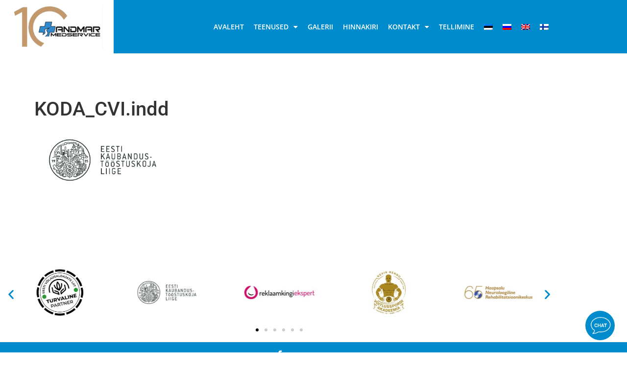

--- FILE ---
content_type: text/html; charset=UTF-8
request_url: https://medservice.ee/koda_cvi-indd/
body_size: 11465
content:
<!doctype html>
<html dir="ltr" lang="et">
<head>
	<meta charset="UTF-8">
	<meta name="viewport" content="width=device-width, initial-scale=1">
	<link rel="profile" href="https://gmpg.org/xfn/11">
	<title>KODA_CVI.indd | AndMar MedService OÜ | Medservice.ee</title>

		<!-- All in One SEO 4.9.3 - aioseo.com -->
	<meta name="robots" content="max-snippet:-1, max-image-preview:large, max-video-preview:-1" />
	<meta name="author" content="margus@medservice.ee"/>
	<link rel="canonical" href="https://medservice.ee/koda_cvi-indd/" />
	<meta name="generator" content="All in One SEO (AIOSEO) 4.9.3" />
		<script type="application/ld+json" class="aioseo-schema">
			{"@context":"https:\/\/schema.org","@graph":[{"@type":"BreadcrumbList","@id":"https:\/\/medservice.ee\/koda_cvi-indd\/#breadcrumblist","itemListElement":[{"@type":"ListItem","@id":"https:\/\/medservice.ee#listItem","position":1,"name":"Home","item":"https:\/\/medservice.ee","nextItem":{"@type":"ListItem","@id":"https:\/\/medservice.ee\/koda_cvi-indd\/#listItem","name":"KODA_CVI.indd"}},{"@type":"ListItem","@id":"https:\/\/medservice.ee\/koda_cvi-indd\/#listItem","position":2,"name":"KODA_CVI.indd","previousItem":{"@type":"ListItem","@id":"https:\/\/medservice.ee#listItem","name":"Home"}}]},{"@type":"ItemPage","@id":"https:\/\/medservice.ee\/koda_cvi-indd\/#itempage","url":"https:\/\/medservice.ee\/koda_cvi-indd\/","name":"KODA_CVI.indd | AndMar MedService O\u00dc | Medservice.ee","inLanguage":"et","isPartOf":{"@id":"https:\/\/medservice.ee\/#website"},"breadcrumb":{"@id":"https:\/\/medservice.ee\/koda_cvi-indd\/#breadcrumblist"},"author":{"@id":"https:\/\/medservice.ee\/author\/margusmedservice-ee\/#author"},"creator":{"@id":"https:\/\/medservice.ee\/author\/margusmedservice-ee\/#author"},"datePublished":"2024-03-20T10:56:22+02:00","dateModified":"2024-03-20T10:56:22+02:00"},{"@type":"Organization","@id":"https:\/\/medservice.ee\/#organization","name":"AndMar MedService O\u00dc | Medservice.ee","description":"Meditsiiniline transport | Meditsiiniline julgestamine | Esmaabi koolitused","url":"https:\/\/medservice.ee\/","logo":{"@type":"ImageObject","url":"https:\/\/medservice.ee\/wp-content\/uploads\/2024\/01\/andmar-juubeliloho.png","@id":"https:\/\/medservice.ee\/koda_cvi-indd\/#organizationLogo","width":188,"height":89},"image":{"@id":"https:\/\/medservice.ee\/koda_cvi-indd\/#organizationLogo"}},{"@type":"Person","@id":"https:\/\/medservice.ee\/author\/margusmedservice-ee\/#author","url":"https:\/\/medservice.ee\/author\/margusmedservice-ee\/","name":"margus@medservice.ee"},{"@type":"WebSite","@id":"https:\/\/medservice.ee\/#website","url":"https:\/\/medservice.ee\/","name":"AndMar MedService O\u00dc | Medservice.ee","description":"Meditsiiniline transport | Meditsiiniline julgestamine | Esmaabi koolitused","inLanguage":"et","publisher":{"@id":"https:\/\/medservice.ee\/#organization"}}]}
		</script>
		<!-- All in One SEO -->

<link rel="alternate" hreflang="et" href="https://medservice.ee/koda_cvi-indd/" />
<link rel="alternate" hreflang="ru" href="https://medservice.ee/ru/koda_cvi-indd-2/" />
<link rel="alternate" hreflang="en" href="https://medservice.ee/en/koda_cvi-indd-2/" />
<link rel="alternate" hreflang="fi" href="https://medservice.ee/fi/koda_cvi-indd-2/" />
<link rel="alternate" hreflang="x-default" href="https://medservice.ee/koda_cvi-indd/" />
<link rel="alternate" type="application/rss+xml" title="AndMar MedService OÜ | Medservice.ee &raquo; RSS" href="https://medservice.ee/feed/" />
<link rel="alternate" type="application/rss+xml" title="AndMar MedService OÜ | Medservice.ee &raquo; Kommentaaride RSS" href="https://medservice.ee/comments/feed/" />
<link rel="alternate" title="oEmbed (JSON)" type="application/json+oembed" href="https://medservice.ee/wp-json/oembed/1.0/embed?url=https%3A%2F%2Fmedservice.ee%2Fkoda_cvi-indd%2F" />
<link rel="alternate" title="oEmbed (XML)" type="text/xml+oembed" href="https://medservice.ee/wp-json/oembed/1.0/embed?url=https%3A%2F%2Fmedservice.ee%2Fkoda_cvi-indd%2F&#038;format=xml" />
<style id='wp-img-auto-sizes-contain-inline-css'>
img:is([sizes=auto i],[sizes^="auto," i]){contain-intrinsic-size:3000px 1500px}
/*# sourceURL=wp-img-auto-sizes-contain-inline-css */
</style>
<style id='wp-emoji-styles-inline-css'>

	img.wp-smiley, img.emoji {
		display: inline !important;
		border: none !important;
		box-shadow: none !important;
		height: 1em !important;
		width: 1em !important;
		margin: 0 0.07em !important;
		vertical-align: -0.1em !important;
		background: none !important;
		padding: 0 !important;
	}
/*# sourceURL=wp-emoji-styles-inline-css */
</style>
<link rel='stylesheet' id='wp-block-library-css' href='https://medservice.ee/wp-includes/css/dist/block-library/style.min.css?ver=6.9' media='all' />
<link rel='stylesheet' id='aioseo/css/src/vue/standalone/blocks/table-of-contents/global.scss-css' href='https://medservice.ee/wp-content/plugins/all-in-one-seo-pack/dist/Lite/assets/css/table-of-contents/global.e90f6d47.css?ver=4.9.3' media='all' />
<style id='global-styles-inline-css'>
:root{--wp--preset--aspect-ratio--square: 1;--wp--preset--aspect-ratio--4-3: 4/3;--wp--preset--aspect-ratio--3-4: 3/4;--wp--preset--aspect-ratio--3-2: 3/2;--wp--preset--aspect-ratio--2-3: 2/3;--wp--preset--aspect-ratio--16-9: 16/9;--wp--preset--aspect-ratio--9-16: 9/16;--wp--preset--color--black: #000000;--wp--preset--color--cyan-bluish-gray: #abb8c3;--wp--preset--color--white: #ffffff;--wp--preset--color--pale-pink: #f78da7;--wp--preset--color--vivid-red: #cf2e2e;--wp--preset--color--luminous-vivid-orange: #ff6900;--wp--preset--color--luminous-vivid-amber: #fcb900;--wp--preset--color--light-green-cyan: #7bdcb5;--wp--preset--color--vivid-green-cyan: #00d084;--wp--preset--color--pale-cyan-blue: #8ed1fc;--wp--preset--color--vivid-cyan-blue: #0693e3;--wp--preset--color--vivid-purple: #9b51e0;--wp--preset--gradient--vivid-cyan-blue-to-vivid-purple: linear-gradient(135deg,rgb(6,147,227) 0%,rgb(155,81,224) 100%);--wp--preset--gradient--light-green-cyan-to-vivid-green-cyan: linear-gradient(135deg,rgb(122,220,180) 0%,rgb(0,208,130) 100%);--wp--preset--gradient--luminous-vivid-amber-to-luminous-vivid-orange: linear-gradient(135deg,rgb(252,185,0) 0%,rgb(255,105,0) 100%);--wp--preset--gradient--luminous-vivid-orange-to-vivid-red: linear-gradient(135deg,rgb(255,105,0) 0%,rgb(207,46,46) 100%);--wp--preset--gradient--very-light-gray-to-cyan-bluish-gray: linear-gradient(135deg,rgb(238,238,238) 0%,rgb(169,184,195) 100%);--wp--preset--gradient--cool-to-warm-spectrum: linear-gradient(135deg,rgb(74,234,220) 0%,rgb(151,120,209) 20%,rgb(207,42,186) 40%,rgb(238,44,130) 60%,rgb(251,105,98) 80%,rgb(254,248,76) 100%);--wp--preset--gradient--blush-light-purple: linear-gradient(135deg,rgb(255,206,236) 0%,rgb(152,150,240) 100%);--wp--preset--gradient--blush-bordeaux: linear-gradient(135deg,rgb(254,205,165) 0%,rgb(254,45,45) 50%,rgb(107,0,62) 100%);--wp--preset--gradient--luminous-dusk: linear-gradient(135deg,rgb(255,203,112) 0%,rgb(199,81,192) 50%,rgb(65,88,208) 100%);--wp--preset--gradient--pale-ocean: linear-gradient(135deg,rgb(255,245,203) 0%,rgb(182,227,212) 50%,rgb(51,167,181) 100%);--wp--preset--gradient--electric-grass: linear-gradient(135deg,rgb(202,248,128) 0%,rgb(113,206,126) 100%);--wp--preset--gradient--midnight: linear-gradient(135deg,rgb(2,3,129) 0%,rgb(40,116,252) 100%);--wp--preset--font-size--small: 13px;--wp--preset--font-size--medium: 20px;--wp--preset--font-size--large: 36px;--wp--preset--font-size--x-large: 42px;--wp--preset--spacing--20: 0.44rem;--wp--preset--spacing--30: 0.67rem;--wp--preset--spacing--40: 1rem;--wp--preset--spacing--50: 1.5rem;--wp--preset--spacing--60: 2.25rem;--wp--preset--spacing--70: 3.38rem;--wp--preset--spacing--80: 5.06rem;--wp--preset--shadow--natural: 6px 6px 9px rgba(0, 0, 0, 0.2);--wp--preset--shadow--deep: 12px 12px 50px rgba(0, 0, 0, 0.4);--wp--preset--shadow--sharp: 6px 6px 0px rgba(0, 0, 0, 0.2);--wp--preset--shadow--outlined: 6px 6px 0px -3px rgb(255, 255, 255), 6px 6px rgb(0, 0, 0);--wp--preset--shadow--crisp: 6px 6px 0px rgb(0, 0, 0);}:root { --wp--style--global--content-size: 800px;--wp--style--global--wide-size: 1200px; }:where(body) { margin: 0; }.wp-site-blocks > .alignleft { float: left; margin-right: 2em; }.wp-site-blocks > .alignright { float: right; margin-left: 2em; }.wp-site-blocks > .aligncenter { justify-content: center; margin-left: auto; margin-right: auto; }:where(.wp-site-blocks) > * { margin-block-start: 24px; margin-block-end: 0; }:where(.wp-site-blocks) > :first-child { margin-block-start: 0; }:where(.wp-site-blocks) > :last-child { margin-block-end: 0; }:root { --wp--style--block-gap: 24px; }:root :where(.is-layout-flow) > :first-child{margin-block-start: 0;}:root :where(.is-layout-flow) > :last-child{margin-block-end: 0;}:root :where(.is-layout-flow) > *{margin-block-start: 24px;margin-block-end: 0;}:root :where(.is-layout-constrained) > :first-child{margin-block-start: 0;}:root :where(.is-layout-constrained) > :last-child{margin-block-end: 0;}:root :where(.is-layout-constrained) > *{margin-block-start: 24px;margin-block-end: 0;}:root :where(.is-layout-flex){gap: 24px;}:root :where(.is-layout-grid){gap: 24px;}.is-layout-flow > .alignleft{float: left;margin-inline-start: 0;margin-inline-end: 2em;}.is-layout-flow > .alignright{float: right;margin-inline-start: 2em;margin-inline-end: 0;}.is-layout-flow > .aligncenter{margin-left: auto !important;margin-right: auto !important;}.is-layout-constrained > .alignleft{float: left;margin-inline-start: 0;margin-inline-end: 2em;}.is-layout-constrained > .alignright{float: right;margin-inline-start: 2em;margin-inline-end: 0;}.is-layout-constrained > .aligncenter{margin-left: auto !important;margin-right: auto !important;}.is-layout-constrained > :where(:not(.alignleft):not(.alignright):not(.alignfull)){max-width: var(--wp--style--global--content-size);margin-left: auto !important;margin-right: auto !important;}.is-layout-constrained > .alignwide{max-width: var(--wp--style--global--wide-size);}body .is-layout-flex{display: flex;}.is-layout-flex{flex-wrap: wrap;align-items: center;}.is-layout-flex > :is(*, div){margin: 0;}body .is-layout-grid{display: grid;}.is-layout-grid > :is(*, div){margin: 0;}body{padding-top: 0px;padding-right: 0px;padding-bottom: 0px;padding-left: 0px;}a:where(:not(.wp-element-button)){text-decoration: underline;}:root :where(.wp-element-button, .wp-block-button__link){background-color: #32373c;border-width: 0;color: #fff;font-family: inherit;font-size: inherit;font-style: inherit;font-weight: inherit;letter-spacing: inherit;line-height: inherit;padding-top: calc(0.667em + 2px);padding-right: calc(1.333em + 2px);padding-bottom: calc(0.667em + 2px);padding-left: calc(1.333em + 2px);text-decoration: none;text-transform: inherit;}.has-black-color{color: var(--wp--preset--color--black) !important;}.has-cyan-bluish-gray-color{color: var(--wp--preset--color--cyan-bluish-gray) !important;}.has-white-color{color: var(--wp--preset--color--white) !important;}.has-pale-pink-color{color: var(--wp--preset--color--pale-pink) !important;}.has-vivid-red-color{color: var(--wp--preset--color--vivid-red) !important;}.has-luminous-vivid-orange-color{color: var(--wp--preset--color--luminous-vivid-orange) !important;}.has-luminous-vivid-amber-color{color: var(--wp--preset--color--luminous-vivid-amber) !important;}.has-light-green-cyan-color{color: var(--wp--preset--color--light-green-cyan) !important;}.has-vivid-green-cyan-color{color: var(--wp--preset--color--vivid-green-cyan) !important;}.has-pale-cyan-blue-color{color: var(--wp--preset--color--pale-cyan-blue) !important;}.has-vivid-cyan-blue-color{color: var(--wp--preset--color--vivid-cyan-blue) !important;}.has-vivid-purple-color{color: var(--wp--preset--color--vivid-purple) !important;}.has-black-background-color{background-color: var(--wp--preset--color--black) !important;}.has-cyan-bluish-gray-background-color{background-color: var(--wp--preset--color--cyan-bluish-gray) !important;}.has-white-background-color{background-color: var(--wp--preset--color--white) !important;}.has-pale-pink-background-color{background-color: var(--wp--preset--color--pale-pink) !important;}.has-vivid-red-background-color{background-color: var(--wp--preset--color--vivid-red) !important;}.has-luminous-vivid-orange-background-color{background-color: var(--wp--preset--color--luminous-vivid-orange) !important;}.has-luminous-vivid-amber-background-color{background-color: var(--wp--preset--color--luminous-vivid-amber) !important;}.has-light-green-cyan-background-color{background-color: var(--wp--preset--color--light-green-cyan) !important;}.has-vivid-green-cyan-background-color{background-color: var(--wp--preset--color--vivid-green-cyan) !important;}.has-pale-cyan-blue-background-color{background-color: var(--wp--preset--color--pale-cyan-blue) !important;}.has-vivid-cyan-blue-background-color{background-color: var(--wp--preset--color--vivid-cyan-blue) !important;}.has-vivid-purple-background-color{background-color: var(--wp--preset--color--vivid-purple) !important;}.has-black-border-color{border-color: var(--wp--preset--color--black) !important;}.has-cyan-bluish-gray-border-color{border-color: var(--wp--preset--color--cyan-bluish-gray) !important;}.has-white-border-color{border-color: var(--wp--preset--color--white) !important;}.has-pale-pink-border-color{border-color: var(--wp--preset--color--pale-pink) !important;}.has-vivid-red-border-color{border-color: var(--wp--preset--color--vivid-red) !important;}.has-luminous-vivid-orange-border-color{border-color: var(--wp--preset--color--luminous-vivid-orange) !important;}.has-luminous-vivid-amber-border-color{border-color: var(--wp--preset--color--luminous-vivid-amber) !important;}.has-light-green-cyan-border-color{border-color: var(--wp--preset--color--light-green-cyan) !important;}.has-vivid-green-cyan-border-color{border-color: var(--wp--preset--color--vivid-green-cyan) !important;}.has-pale-cyan-blue-border-color{border-color: var(--wp--preset--color--pale-cyan-blue) !important;}.has-vivid-cyan-blue-border-color{border-color: var(--wp--preset--color--vivid-cyan-blue) !important;}.has-vivid-purple-border-color{border-color: var(--wp--preset--color--vivid-purple) !important;}.has-vivid-cyan-blue-to-vivid-purple-gradient-background{background: var(--wp--preset--gradient--vivid-cyan-blue-to-vivid-purple) !important;}.has-light-green-cyan-to-vivid-green-cyan-gradient-background{background: var(--wp--preset--gradient--light-green-cyan-to-vivid-green-cyan) !important;}.has-luminous-vivid-amber-to-luminous-vivid-orange-gradient-background{background: var(--wp--preset--gradient--luminous-vivid-amber-to-luminous-vivid-orange) !important;}.has-luminous-vivid-orange-to-vivid-red-gradient-background{background: var(--wp--preset--gradient--luminous-vivid-orange-to-vivid-red) !important;}.has-very-light-gray-to-cyan-bluish-gray-gradient-background{background: var(--wp--preset--gradient--very-light-gray-to-cyan-bluish-gray) !important;}.has-cool-to-warm-spectrum-gradient-background{background: var(--wp--preset--gradient--cool-to-warm-spectrum) !important;}.has-blush-light-purple-gradient-background{background: var(--wp--preset--gradient--blush-light-purple) !important;}.has-blush-bordeaux-gradient-background{background: var(--wp--preset--gradient--blush-bordeaux) !important;}.has-luminous-dusk-gradient-background{background: var(--wp--preset--gradient--luminous-dusk) !important;}.has-pale-ocean-gradient-background{background: var(--wp--preset--gradient--pale-ocean) !important;}.has-electric-grass-gradient-background{background: var(--wp--preset--gradient--electric-grass) !important;}.has-midnight-gradient-background{background: var(--wp--preset--gradient--midnight) !important;}.has-small-font-size{font-size: var(--wp--preset--font-size--small) !important;}.has-medium-font-size{font-size: var(--wp--preset--font-size--medium) !important;}.has-large-font-size{font-size: var(--wp--preset--font-size--large) !important;}.has-x-large-font-size{font-size: var(--wp--preset--font-size--x-large) !important;}
:root :where(.wp-block-pullquote){font-size: 1.5em;line-height: 1.6;}
/*# sourceURL=global-styles-inline-css */
</style>
<link rel='stylesheet' id='wpml-legacy-horizontal-list-0-css' href='https://medservice.ee/wp-content/plugins/sitepress-multilingual-cms/templates/language-switchers/legacy-list-horizontal/style.min.css?ver=1' media='all' />
<link rel='stylesheet' id='wpml-menu-item-0-css' href='https://medservice.ee/wp-content/plugins/sitepress-multilingual-cms/templates/language-switchers/menu-item/style.min.css?ver=1' media='all' />
<link rel='stylesheet' id='parent-style-css' href='https://medservice.ee/wp-content/themes/hello-elementor/style.css?ver=6.9' media='all' />
<link rel='stylesheet' id='style-css' href='https://medservice.ee/wp-content/themes/medservice/style.css?ver=6.9' media='all' />
<link rel='stylesheet' id='hello-elementor-css' href='https://medservice.ee/wp-content/themes/hello-elementor/assets/css/reset.css?ver=3.4.5' media='all' />
<link rel='stylesheet' id='hello-elementor-theme-style-css' href='https://medservice.ee/wp-content/themes/hello-elementor/assets/css/theme.css?ver=3.4.5' media='all' />
<link rel='stylesheet' id='hello-elementor-header-footer-css' href='https://medservice.ee/wp-content/themes/hello-elementor/assets/css/header-footer.css?ver=3.4.5' media='all' />
<link rel='stylesheet' id='elementor-frontend-css' href='https://medservice.ee/wp-content/plugins/elementor/assets/css/frontend.min.css?ver=3.34.1' media='all' />
<link rel='stylesheet' id='widget-image-css' href='https://medservice.ee/wp-content/plugins/elementor/assets/css/widget-image.min.css?ver=3.34.1' media='all' />
<link rel='stylesheet' id='widget-nav-menu-css' href='https://medservice.ee/wp-content/plugins/elementor-pro/assets/css/widget-nav-menu.min.css?ver=3.34.0' media='all' />
<link rel='stylesheet' id='e-sticky-css' href='https://medservice.ee/wp-content/plugins/elementor-pro/assets/css/modules/sticky.min.css?ver=3.34.0' media='all' />
<link rel='stylesheet' id='widget-spacer-css' href='https://medservice.ee/wp-content/plugins/elementor/assets/css/widget-spacer.min.css?ver=3.34.1' media='all' />
<link rel='stylesheet' id='swiper-css' href='https://medservice.ee/wp-content/plugins/elementor/assets/lib/swiper/v8/css/swiper.min.css?ver=8.4.5' media='all' />
<link rel='stylesheet' id='e-swiper-css' href='https://medservice.ee/wp-content/plugins/elementor/assets/css/conditionals/e-swiper.min.css?ver=3.34.1' media='all' />
<link rel='stylesheet' id='widget-image-carousel-css' href='https://medservice.ee/wp-content/plugins/elementor/assets/css/widget-image-carousel.min.css?ver=3.34.1' media='all' />
<link rel='stylesheet' id='widget-icon-list-css' href='https://medservice.ee/wp-content/plugins/elementor/assets/css/widget-icon-list.min.css?ver=3.34.1' media='all' />
<link rel='stylesheet' id='elementor-icons-css' href='https://medservice.ee/wp-content/plugins/elementor/assets/lib/eicons/css/elementor-icons.min.css?ver=5.45.0' media='all' />
<link rel='stylesheet' id='elementor-post-3789-css' href='https://medservice.ee/wp-content/uploads/elementor/css/post-3789.css?ver=1768169519' media='all' />
<link rel='stylesheet' id='font-awesome-5-all-css' href='https://medservice.ee/wp-content/plugins/elementor/assets/lib/font-awesome/css/all.min.css?ver=3.34.1' media='all' />
<link rel='stylesheet' id='font-awesome-4-shim-css' href='https://medservice.ee/wp-content/plugins/elementor/assets/lib/font-awesome/css/v4-shims.min.css?ver=3.34.1' media='all' />
<link rel='stylesheet' id='elementor-post-5442-css' href='https://medservice.ee/wp-content/uploads/elementor/css/post-5442.css?ver=1768169519' media='all' />
<link rel='stylesheet' id='elementor-post-5461-css' href='https://medservice.ee/wp-content/uploads/elementor/css/post-5461.css?ver=1768169519' media='all' />
<link rel='stylesheet' id='elementor-gf-local-roboto-css' href='https://medservice.ee/wp-content/uploads/elementor/google-fonts/css/roboto.css?ver=1742768356' media='all' />
<link rel='stylesheet' id='elementor-gf-local-robotoslab-css' href='https://medservice.ee/wp-content/uploads/elementor/google-fonts/css/robotoslab.css?ver=1742768358' media='all' />
<link rel='stylesheet' id='elementor-gf-local-opensans-css' href='https://medservice.ee/wp-content/uploads/elementor/google-fonts/css/opensans.css?ver=1742768363' media='all' />
<link rel='stylesheet' id='elementor-icons-shared-0-css' href='https://medservice.ee/wp-content/plugins/elementor/assets/lib/font-awesome/css/fontawesome.min.css?ver=5.15.3' media='all' />
<link rel='stylesheet' id='elementor-icons-fa-solid-css' href='https://medservice.ee/wp-content/plugins/elementor/assets/lib/font-awesome/css/solid.min.css?ver=5.15.3' media='all' />
<link rel='stylesheet' id='elementor-icons-fa-brands-css' href='https://medservice.ee/wp-content/plugins/elementor/assets/lib/font-awesome/css/brands.min.css?ver=5.15.3' media='all' />
<script src="https://medservice.ee/wp-includes/js/jquery/jquery.min.js?ver=3.7.1" id="jquery-core-js"></script>
<script src="https://medservice.ee/wp-includes/js/jquery/jquery-migrate.min.js?ver=3.4.1" id="jquery-migrate-js"></script>
<script src="https://medservice.ee/wp-content/plugins/elementor/assets/lib/font-awesome/js/v4-shims.min.js?ver=3.34.1" id="font-awesome-4-shim-js"></script>
<link rel="https://api.w.org/" href="https://medservice.ee/wp-json/" /><link rel="alternate" title="JSON" type="application/json" href="https://medservice.ee/wp-json/wp/v2/media/6192" /><link rel="EditURI" type="application/rsd+xml" title="RSD" href="https://medservice.ee/xmlrpc.php?rsd" />
<link rel='shortlink' href='https://medservice.ee/?p=6192' />
<script async defer data-domain='medservice.ee' src='https://plausible.io/js/plausible.js'></script><meta name="generator" content="WPML ver:4.8.6 stt:1,15,18,45;" />
<meta name="generator" content="Elementor 3.34.1; features: additional_custom_breakpoints; settings: css_print_method-external, google_font-enabled, font_display-auto">
<script src="https://app.aminos.ai/js/chat_plugin.js" data-bot-id="51749"></script>
			<style>
				.e-con.e-parent:nth-of-type(n+4):not(.e-lazyloaded):not(.e-no-lazyload),
				.e-con.e-parent:nth-of-type(n+4):not(.e-lazyloaded):not(.e-no-lazyload) * {
					background-image: none !important;
				}
				@media screen and (max-height: 1024px) {
					.e-con.e-parent:nth-of-type(n+3):not(.e-lazyloaded):not(.e-no-lazyload),
					.e-con.e-parent:nth-of-type(n+3):not(.e-lazyloaded):not(.e-no-lazyload) * {
						background-image: none !important;
					}
				}
				@media screen and (max-height: 640px) {
					.e-con.e-parent:nth-of-type(n+2):not(.e-lazyloaded):not(.e-no-lazyload),
					.e-con.e-parent:nth-of-type(n+2):not(.e-lazyloaded):not(.e-no-lazyload) * {
						background-image: none !important;
					}
				}
			</style>
			<link rel="icon" href="https://medservice.ee/wp-content/uploads/2020/06/cropped-favicon-32x32.png" sizes="32x32" />
<link rel="icon" href="https://medservice.ee/wp-content/uploads/2020/06/cropped-favicon-192x192.png" sizes="192x192" />
<link rel="apple-touch-icon" href="https://medservice.ee/wp-content/uploads/2020/06/cropped-favicon-180x180.png" />
<meta name="msapplication-TileImage" content="https://medservice.ee/wp-content/uploads/2020/06/cropped-favicon-270x270.png" />
</head>
<body class="attachment wp-singular attachment-template-default single single-attachment postid-6192 attachmentid-6192 attachment-jpeg wp-custom-logo wp-embed-responsive wp-theme-hello-elementor wp-child-theme-medservice hello-elementor-default elementor-default elementor-kit-3789">


<a class="skip-link screen-reader-text" href="#content">Liigu sisu juurde</a>

		<header data-elementor-type="header" data-elementor-id="5442" class="elementor elementor-5442 elementor-location-header" data-elementor-post-type="elementor_library">
					<section class="elementor-section elementor-top-section elementor-element elementor-element-e9f23a2 elementor-section-content-middle elementor-section-boxed elementor-section-height-default elementor-section-height-default" data-id="e9f23a2" data-element_type="section" data-settings="{&quot;background_background&quot;:&quot;classic&quot;,&quot;sticky&quot;:&quot;top&quot;,&quot;sticky_on&quot;:[&quot;desktop&quot;,&quot;tablet&quot;,&quot;mobile&quot;],&quot;sticky_offset&quot;:0,&quot;sticky_effects_offset&quot;:0,&quot;sticky_anchor_link_offset&quot;:0}">
						<div class="elementor-container elementor-column-gap-default">
					<div class="elementor-column elementor-col-50 elementor-top-column elementor-element elementor-element-36b7b46 elementor-hidden-mobile" data-id="36b7b46" data-element_type="column" data-settings="{&quot;background_background&quot;:&quot;classic&quot;}">
			<div class="elementor-widget-wrap elementor-element-populated">
						<div class="elementor-element elementor-element-0ff9d15 elementor-widget elementor-widget-theme-site-logo elementor-widget-image" data-id="0ff9d15" data-element_type="widget" data-widget_type="theme-site-logo.default">
				<div class="elementor-widget-container">
											<a href="https://medservice.ee">
			<img width="188" height="89" src="https://medservice.ee/wp-content/uploads/2024/01/andmar-juubeliloho.png" class="attachment-full size-full wp-image-6163" alt="" />				</a>
											</div>
				</div>
					</div>
		</div>
				<div class="elementor-column elementor-col-50 elementor-top-column elementor-element elementor-element-1d37995" data-id="1d37995" data-element_type="column">
			<div class="elementor-widget-wrap elementor-element-populated">
						<section class="elementor-section elementor-inner-section elementor-element elementor-element-b48a749 elementor-section-content-middle elementor-hidden-desktop elementor-section-boxed elementor-section-height-default elementor-section-height-default" data-id="b48a749" data-element_type="section">
						<div class="elementor-container elementor-column-gap-default">
					<div class="elementor-column elementor-col-50 elementor-inner-column elementor-element elementor-element-30c5c75 elementor-hidden-tablet" data-id="30c5c75" data-element_type="column" data-settings="{&quot;background_background&quot;:&quot;classic&quot;}">
			<div class="elementor-widget-wrap elementor-element-populated">
						<div class="elementor-element elementor-element-4e9b131 elementor-hidden-tablet elementor-widget elementor-widget-theme-site-logo elementor-widget-image" data-id="4e9b131" data-element_type="widget" data-widget_type="theme-site-logo.default">
				<div class="elementor-widget-container">
											<a href="https://medservice.ee">
			<img width="188" height="89" src="https://medservice.ee/wp-content/uploads/2024/01/andmar-juubeliloho.png" class="attachment-full size-full wp-image-6163" alt="" />				</a>
											</div>
				</div>
					</div>
		</div>
				<div class="elementor-column elementor-col-50 elementor-inner-column elementor-element elementor-element-8858540" data-id="8858540" data-element_type="column">
			<div class="elementor-widget-wrap elementor-element-populated">
						<div class="elementor-element elementor-element-dbe8851 elementor-nav-menu--stretch elementor-nav-menu__text-align-center elementor-nav-menu__align-end elementor-nav-menu--dropdown-tablet elementor-nav-menu--toggle elementor-nav-menu--burger elementor-widget elementor-widget-nav-menu" data-id="dbe8851" data-element_type="widget" data-settings="{&quot;full_width&quot;:&quot;stretch&quot;,&quot;layout&quot;:&quot;horizontal&quot;,&quot;submenu_icon&quot;:{&quot;value&quot;:&quot;&lt;i class=\&quot;fas fa-caret-down\&quot; aria-hidden=\&quot;true\&quot;&gt;&lt;\/i&gt;&quot;,&quot;library&quot;:&quot;fa-solid&quot;},&quot;toggle&quot;:&quot;burger&quot;}" data-widget_type="nav-menu.default">
				<div class="elementor-widget-container">
								<nav aria-label="Menu" class="elementor-nav-menu--main elementor-nav-menu__container elementor-nav-menu--layout-horizontal e--pointer-underline e--animation-fade">
				<ul id="menu-1-dbe8851" class="elementor-nav-menu"><li class="menu-item menu-item-type-post_type menu-item-object-page menu-item-home menu-item-2554"><a href="https://medservice.ee/" class="elementor-item">Avaleht</a></li>
<li class="menu-item menu-item-type-custom menu-item-object-custom menu-item-has-children menu-item-2733"><a href="https://medservice.ee/meditsiiniline-transport/" class="elementor-item">Teenused</a>
<ul class="sub-menu elementor-nav-menu--dropdown">
	<li class="menu-item menu-item-type-post_type menu-item-object-page menu-item-2636"><a href="https://medservice.ee/meditsiiniline-transport/" class="elementor-sub-item">Meditsiiniline transport</a></li>
	<li class="menu-item menu-item-type-post_type menu-item-object-page menu-item-2732"><a href="https://medservice.ee/esmaabi-koolitus/" class="elementor-sub-item">Esmaabi koolitus</a></li>
	<li class="menu-item menu-item-type-post_type menu-item-object-page menu-item-5188"><a href="https://medservice.ee/tuleohutuskoolitus/" class="elementor-sub-item">Tuleohutuskoolitus</a></li>
	<li class="menu-item menu-item-type-post_type menu-item-object-page menu-item-2731"><a href="https://medservice.ee/meditsiiniline-julgestamine/" class="elementor-sub-item">Meditsiiniline julgestamine</a></li>
</ul>
</li>
<li class="menu-item menu-item-type-post_type menu-item-object-page menu-item-2632"><a href="https://medservice.ee/galerii/" class="elementor-item">Galerii</a></li>
<li class="menu-item menu-item-type-post_type menu-item-object-page menu-item-2634"><a href="https://medservice.ee/hinnakiri/" class="elementor-item">Hinnakiri</a></li>
<li class="menu-item menu-item-type-post_type menu-item-object-page menu-item-has-children menu-item-2633"><a href="https://medservice.ee/kontakt/" class="elementor-item">Kontakt</a>
<ul class="sub-menu elementor-nav-menu--dropdown">
	<li class="menu-item menu-item-type-post_type menu-item-object-page menu-item-privacy-policy menu-item-2726"><a rel="privacy-policy" href="https://medservice.ee/privaatsustingimused/" class="elementor-sub-item">Privaatsustingimused</a></li>
</ul>
</li>
<li class="menu-item menu-item-type-post_type menu-item-object-page menu-item-2635"><a href="https://medservice.ee/tellimine/" class="elementor-item">Tellimine</a></li>
<li class="menu-item wpml-ls-slot-122 wpml-ls-item wpml-ls-item-et wpml-ls-current-language wpml-ls-menu-item wpml-ls-first-item menu-item-type-wpml_ls_menu_item menu-item-object-wpml_ls_menu_item menu-item-wpml-ls-122-et"><a href="https://medservice.ee/koda_cvi-indd/" role="menuitem" class="elementor-item"><img
            class="wpml-ls-flag"
            src="https://medservice.ee/wp-content/plugins/sitepress-multilingual-cms/res/flags/et.png"
            alt="Eesti"
            
            
    /></a></li>
<li class="menu-item wpml-ls-slot-122 wpml-ls-item wpml-ls-item-ru wpml-ls-menu-item menu-item-type-wpml_ls_menu_item menu-item-object-wpml_ls_menu_item menu-item-wpml-ls-122-ru"><a href="https://medservice.ee/ru/koda_cvi-indd-2/" title="Switch to Russian" aria-label="Switch to Russian" role="menuitem" class="elementor-item"><img
            class="wpml-ls-flag"
            src="https://medservice.ee/wp-content/plugins/sitepress-multilingual-cms/res/flags/ru.png"
            alt="Russian"
            
            
    /></a></li>
<li class="menu-item wpml-ls-slot-122 wpml-ls-item wpml-ls-item-en wpml-ls-menu-item menu-item-type-wpml_ls_menu_item menu-item-object-wpml_ls_menu_item menu-item-wpml-ls-122-en"><a href="https://medservice.ee/en/koda_cvi-indd-2/" title="Switch to English" aria-label="Switch to English" role="menuitem" class="elementor-item"><img
            class="wpml-ls-flag"
            src="https://medservice.ee/wp-content/plugins/sitepress-multilingual-cms/res/flags/en.png"
            alt="English"
            
            
    /></a></li>
<li class="menu-item wpml-ls-slot-122 wpml-ls-item wpml-ls-item-fi wpml-ls-menu-item wpml-ls-last-item menu-item-type-wpml_ls_menu_item menu-item-object-wpml_ls_menu_item menu-item-wpml-ls-122-fi"><a href="https://medservice.ee/fi/koda_cvi-indd-2/" title="Switch to Finnish" aria-label="Switch to Finnish" role="menuitem" class="elementor-item"><img
            class="wpml-ls-flag"
            src="https://medservice.ee/wp-content/plugins/sitepress-multilingual-cms/res/flags/fi.png"
            alt="Finnish"
            
            
    /></a></li>
</ul>			</nav>
					<div class="elementor-menu-toggle" role="button" tabindex="0" aria-label="Menu Toggle" aria-expanded="false">
			<i aria-hidden="true" role="presentation" class="elementor-menu-toggle__icon--open fas fa-bars"></i><i aria-hidden="true" role="presentation" class="elementor-menu-toggle__icon--close eicon-close"></i>		</div>
					<nav class="elementor-nav-menu--dropdown elementor-nav-menu__container" aria-hidden="true">
				<ul id="menu-2-dbe8851" class="elementor-nav-menu"><li class="menu-item menu-item-type-post_type menu-item-object-page menu-item-home menu-item-2554"><a href="https://medservice.ee/" class="elementor-item" tabindex="-1">Avaleht</a></li>
<li class="menu-item menu-item-type-custom menu-item-object-custom menu-item-has-children menu-item-2733"><a href="https://medservice.ee/meditsiiniline-transport/" class="elementor-item" tabindex="-1">Teenused</a>
<ul class="sub-menu elementor-nav-menu--dropdown">
	<li class="menu-item menu-item-type-post_type menu-item-object-page menu-item-2636"><a href="https://medservice.ee/meditsiiniline-transport/" class="elementor-sub-item" tabindex="-1">Meditsiiniline transport</a></li>
	<li class="menu-item menu-item-type-post_type menu-item-object-page menu-item-2732"><a href="https://medservice.ee/esmaabi-koolitus/" class="elementor-sub-item" tabindex="-1">Esmaabi koolitus</a></li>
	<li class="menu-item menu-item-type-post_type menu-item-object-page menu-item-5188"><a href="https://medservice.ee/tuleohutuskoolitus/" class="elementor-sub-item" tabindex="-1">Tuleohutuskoolitus</a></li>
	<li class="menu-item menu-item-type-post_type menu-item-object-page menu-item-2731"><a href="https://medservice.ee/meditsiiniline-julgestamine/" class="elementor-sub-item" tabindex="-1">Meditsiiniline julgestamine</a></li>
</ul>
</li>
<li class="menu-item menu-item-type-post_type menu-item-object-page menu-item-2632"><a href="https://medservice.ee/galerii/" class="elementor-item" tabindex="-1">Galerii</a></li>
<li class="menu-item menu-item-type-post_type menu-item-object-page menu-item-2634"><a href="https://medservice.ee/hinnakiri/" class="elementor-item" tabindex="-1">Hinnakiri</a></li>
<li class="menu-item menu-item-type-post_type menu-item-object-page menu-item-has-children menu-item-2633"><a href="https://medservice.ee/kontakt/" class="elementor-item" tabindex="-1">Kontakt</a>
<ul class="sub-menu elementor-nav-menu--dropdown">
	<li class="menu-item menu-item-type-post_type menu-item-object-page menu-item-privacy-policy menu-item-2726"><a rel="privacy-policy" href="https://medservice.ee/privaatsustingimused/" class="elementor-sub-item" tabindex="-1">Privaatsustingimused</a></li>
</ul>
</li>
<li class="menu-item menu-item-type-post_type menu-item-object-page menu-item-2635"><a href="https://medservice.ee/tellimine/" class="elementor-item" tabindex="-1">Tellimine</a></li>
<li class="menu-item wpml-ls-slot-122 wpml-ls-item wpml-ls-item-et wpml-ls-current-language wpml-ls-menu-item wpml-ls-first-item menu-item-type-wpml_ls_menu_item menu-item-object-wpml_ls_menu_item menu-item-wpml-ls-122-et"><a href="https://medservice.ee/koda_cvi-indd/" role="menuitem" class="elementor-item" tabindex="-1"><img
            class="wpml-ls-flag"
            src="https://medservice.ee/wp-content/plugins/sitepress-multilingual-cms/res/flags/et.png"
            alt="Eesti"
            
            
    /></a></li>
<li class="menu-item wpml-ls-slot-122 wpml-ls-item wpml-ls-item-ru wpml-ls-menu-item menu-item-type-wpml_ls_menu_item menu-item-object-wpml_ls_menu_item menu-item-wpml-ls-122-ru"><a href="https://medservice.ee/ru/koda_cvi-indd-2/" title="Switch to Russian" aria-label="Switch to Russian" role="menuitem" class="elementor-item" tabindex="-1"><img
            class="wpml-ls-flag"
            src="https://medservice.ee/wp-content/plugins/sitepress-multilingual-cms/res/flags/ru.png"
            alt="Russian"
            
            
    /></a></li>
<li class="menu-item wpml-ls-slot-122 wpml-ls-item wpml-ls-item-en wpml-ls-menu-item menu-item-type-wpml_ls_menu_item menu-item-object-wpml_ls_menu_item menu-item-wpml-ls-122-en"><a href="https://medservice.ee/en/koda_cvi-indd-2/" title="Switch to English" aria-label="Switch to English" role="menuitem" class="elementor-item" tabindex="-1"><img
            class="wpml-ls-flag"
            src="https://medservice.ee/wp-content/plugins/sitepress-multilingual-cms/res/flags/en.png"
            alt="English"
            
            
    /></a></li>
<li class="menu-item wpml-ls-slot-122 wpml-ls-item wpml-ls-item-fi wpml-ls-menu-item wpml-ls-last-item menu-item-type-wpml_ls_menu_item menu-item-object-wpml_ls_menu_item menu-item-wpml-ls-122-fi"><a href="https://medservice.ee/fi/koda_cvi-indd-2/" title="Switch to Finnish" aria-label="Switch to Finnish" role="menuitem" class="elementor-item" tabindex="-1"><img
            class="wpml-ls-flag"
            src="https://medservice.ee/wp-content/plugins/sitepress-multilingual-cms/res/flags/fi.png"
            alt="Finnish"
            
            
    /></a></li>
</ul>			</nav>
						</div>
				</div>
					</div>
		</div>
					</div>
		</section>
				<div class="elementor-element elementor-element-e6434e6 elementor-nav-menu--stretch elementor-nav-menu__text-align-center elementor-nav-menu__align-end elementor-hidden-tablet elementor-hidden-mobile elementor-nav-menu--dropdown-tablet elementor-nav-menu--toggle elementor-nav-menu--burger elementor-widget elementor-widget-nav-menu" data-id="e6434e6" data-element_type="widget" data-settings="{&quot;full_width&quot;:&quot;stretch&quot;,&quot;layout&quot;:&quot;horizontal&quot;,&quot;submenu_icon&quot;:{&quot;value&quot;:&quot;&lt;i class=\&quot;fas fa-caret-down\&quot; aria-hidden=\&quot;true\&quot;&gt;&lt;\/i&gt;&quot;,&quot;library&quot;:&quot;fa-solid&quot;},&quot;toggle&quot;:&quot;burger&quot;}" data-widget_type="nav-menu.default">
				<div class="elementor-widget-container">
								<nav aria-label="Menu" class="elementor-nav-menu--main elementor-nav-menu__container elementor-nav-menu--layout-horizontal e--pointer-none">
				<ul id="menu-1-e6434e6" class="elementor-nav-menu"><li class="menu-item menu-item-type-post_type menu-item-object-page menu-item-home menu-item-2554"><a href="https://medservice.ee/" class="elementor-item">Avaleht</a></li>
<li class="menu-item menu-item-type-custom menu-item-object-custom menu-item-has-children menu-item-2733"><a href="https://medservice.ee/meditsiiniline-transport/" class="elementor-item">Teenused</a>
<ul class="sub-menu elementor-nav-menu--dropdown">
	<li class="menu-item menu-item-type-post_type menu-item-object-page menu-item-2636"><a href="https://medservice.ee/meditsiiniline-transport/" class="elementor-sub-item">Meditsiiniline transport</a></li>
	<li class="menu-item menu-item-type-post_type menu-item-object-page menu-item-2732"><a href="https://medservice.ee/esmaabi-koolitus/" class="elementor-sub-item">Esmaabi koolitus</a></li>
	<li class="menu-item menu-item-type-post_type menu-item-object-page menu-item-5188"><a href="https://medservice.ee/tuleohutuskoolitus/" class="elementor-sub-item">Tuleohutuskoolitus</a></li>
	<li class="menu-item menu-item-type-post_type menu-item-object-page menu-item-2731"><a href="https://medservice.ee/meditsiiniline-julgestamine/" class="elementor-sub-item">Meditsiiniline julgestamine</a></li>
</ul>
</li>
<li class="menu-item menu-item-type-post_type menu-item-object-page menu-item-2632"><a href="https://medservice.ee/galerii/" class="elementor-item">Galerii</a></li>
<li class="menu-item menu-item-type-post_type menu-item-object-page menu-item-2634"><a href="https://medservice.ee/hinnakiri/" class="elementor-item">Hinnakiri</a></li>
<li class="menu-item menu-item-type-post_type menu-item-object-page menu-item-has-children menu-item-2633"><a href="https://medservice.ee/kontakt/" class="elementor-item">Kontakt</a>
<ul class="sub-menu elementor-nav-menu--dropdown">
	<li class="menu-item menu-item-type-post_type menu-item-object-page menu-item-privacy-policy menu-item-2726"><a rel="privacy-policy" href="https://medservice.ee/privaatsustingimused/" class="elementor-sub-item">Privaatsustingimused</a></li>
</ul>
</li>
<li class="menu-item menu-item-type-post_type menu-item-object-page menu-item-2635"><a href="https://medservice.ee/tellimine/" class="elementor-item">Tellimine</a></li>
<li class="menu-item wpml-ls-slot-122 wpml-ls-item wpml-ls-item-et wpml-ls-current-language wpml-ls-menu-item wpml-ls-first-item menu-item-type-wpml_ls_menu_item menu-item-object-wpml_ls_menu_item menu-item-wpml-ls-122-et"><a href="https://medservice.ee/koda_cvi-indd/" role="menuitem" class="elementor-item"><img
            class="wpml-ls-flag"
            src="https://medservice.ee/wp-content/plugins/sitepress-multilingual-cms/res/flags/et.png"
            alt="Eesti"
            
            
    /></a></li>
<li class="menu-item wpml-ls-slot-122 wpml-ls-item wpml-ls-item-ru wpml-ls-menu-item menu-item-type-wpml_ls_menu_item menu-item-object-wpml_ls_menu_item menu-item-wpml-ls-122-ru"><a href="https://medservice.ee/ru/koda_cvi-indd-2/" title="Switch to Russian" aria-label="Switch to Russian" role="menuitem" class="elementor-item"><img
            class="wpml-ls-flag"
            src="https://medservice.ee/wp-content/plugins/sitepress-multilingual-cms/res/flags/ru.png"
            alt="Russian"
            
            
    /></a></li>
<li class="menu-item wpml-ls-slot-122 wpml-ls-item wpml-ls-item-en wpml-ls-menu-item menu-item-type-wpml_ls_menu_item menu-item-object-wpml_ls_menu_item menu-item-wpml-ls-122-en"><a href="https://medservice.ee/en/koda_cvi-indd-2/" title="Switch to English" aria-label="Switch to English" role="menuitem" class="elementor-item"><img
            class="wpml-ls-flag"
            src="https://medservice.ee/wp-content/plugins/sitepress-multilingual-cms/res/flags/en.png"
            alt="English"
            
            
    /></a></li>
<li class="menu-item wpml-ls-slot-122 wpml-ls-item wpml-ls-item-fi wpml-ls-menu-item wpml-ls-last-item menu-item-type-wpml_ls_menu_item menu-item-object-wpml_ls_menu_item menu-item-wpml-ls-122-fi"><a href="https://medservice.ee/fi/koda_cvi-indd-2/" title="Switch to Finnish" aria-label="Switch to Finnish" role="menuitem" class="elementor-item"><img
            class="wpml-ls-flag"
            src="https://medservice.ee/wp-content/plugins/sitepress-multilingual-cms/res/flags/fi.png"
            alt="Finnish"
            
            
    /></a></li>
</ul>			</nav>
					<div class="elementor-menu-toggle" role="button" tabindex="0" aria-label="Menu Toggle" aria-expanded="false">
			<i aria-hidden="true" role="presentation" class="elementor-menu-toggle__icon--open fas fa-bars"></i><i aria-hidden="true" role="presentation" class="elementor-menu-toggle__icon--close eicon-close"></i>		</div>
					<nav class="elementor-nav-menu--dropdown elementor-nav-menu__container" aria-hidden="true">
				<ul id="menu-2-e6434e6" class="elementor-nav-menu"><li class="menu-item menu-item-type-post_type menu-item-object-page menu-item-home menu-item-2554"><a href="https://medservice.ee/" class="elementor-item" tabindex="-1">Avaleht</a></li>
<li class="menu-item menu-item-type-custom menu-item-object-custom menu-item-has-children menu-item-2733"><a href="https://medservice.ee/meditsiiniline-transport/" class="elementor-item" tabindex="-1">Teenused</a>
<ul class="sub-menu elementor-nav-menu--dropdown">
	<li class="menu-item menu-item-type-post_type menu-item-object-page menu-item-2636"><a href="https://medservice.ee/meditsiiniline-transport/" class="elementor-sub-item" tabindex="-1">Meditsiiniline transport</a></li>
	<li class="menu-item menu-item-type-post_type menu-item-object-page menu-item-2732"><a href="https://medservice.ee/esmaabi-koolitus/" class="elementor-sub-item" tabindex="-1">Esmaabi koolitus</a></li>
	<li class="menu-item menu-item-type-post_type menu-item-object-page menu-item-5188"><a href="https://medservice.ee/tuleohutuskoolitus/" class="elementor-sub-item" tabindex="-1">Tuleohutuskoolitus</a></li>
	<li class="menu-item menu-item-type-post_type menu-item-object-page menu-item-2731"><a href="https://medservice.ee/meditsiiniline-julgestamine/" class="elementor-sub-item" tabindex="-1">Meditsiiniline julgestamine</a></li>
</ul>
</li>
<li class="menu-item menu-item-type-post_type menu-item-object-page menu-item-2632"><a href="https://medservice.ee/galerii/" class="elementor-item" tabindex="-1">Galerii</a></li>
<li class="menu-item menu-item-type-post_type menu-item-object-page menu-item-2634"><a href="https://medservice.ee/hinnakiri/" class="elementor-item" tabindex="-1">Hinnakiri</a></li>
<li class="menu-item menu-item-type-post_type menu-item-object-page menu-item-has-children menu-item-2633"><a href="https://medservice.ee/kontakt/" class="elementor-item" tabindex="-1">Kontakt</a>
<ul class="sub-menu elementor-nav-menu--dropdown">
	<li class="menu-item menu-item-type-post_type menu-item-object-page menu-item-privacy-policy menu-item-2726"><a rel="privacy-policy" href="https://medservice.ee/privaatsustingimused/" class="elementor-sub-item" tabindex="-1">Privaatsustingimused</a></li>
</ul>
</li>
<li class="menu-item menu-item-type-post_type menu-item-object-page menu-item-2635"><a href="https://medservice.ee/tellimine/" class="elementor-item" tabindex="-1">Tellimine</a></li>
<li class="menu-item wpml-ls-slot-122 wpml-ls-item wpml-ls-item-et wpml-ls-current-language wpml-ls-menu-item wpml-ls-first-item menu-item-type-wpml_ls_menu_item menu-item-object-wpml_ls_menu_item menu-item-wpml-ls-122-et"><a href="https://medservice.ee/koda_cvi-indd/" role="menuitem" class="elementor-item" tabindex="-1"><img
            class="wpml-ls-flag"
            src="https://medservice.ee/wp-content/plugins/sitepress-multilingual-cms/res/flags/et.png"
            alt="Eesti"
            
            
    /></a></li>
<li class="menu-item wpml-ls-slot-122 wpml-ls-item wpml-ls-item-ru wpml-ls-menu-item menu-item-type-wpml_ls_menu_item menu-item-object-wpml_ls_menu_item menu-item-wpml-ls-122-ru"><a href="https://medservice.ee/ru/koda_cvi-indd-2/" title="Switch to Russian" aria-label="Switch to Russian" role="menuitem" class="elementor-item" tabindex="-1"><img
            class="wpml-ls-flag"
            src="https://medservice.ee/wp-content/plugins/sitepress-multilingual-cms/res/flags/ru.png"
            alt="Russian"
            
            
    /></a></li>
<li class="menu-item wpml-ls-slot-122 wpml-ls-item wpml-ls-item-en wpml-ls-menu-item menu-item-type-wpml_ls_menu_item menu-item-object-wpml_ls_menu_item menu-item-wpml-ls-122-en"><a href="https://medservice.ee/en/koda_cvi-indd-2/" title="Switch to English" aria-label="Switch to English" role="menuitem" class="elementor-item" tabindex="-1"><img
            class="wpml-ls-flag"
            src="https://medservice.ee/wp-content/plugins/sitepress-multilingual-cms/res/flags/en.png"
            alt="English"
            
            
    /></a></li>
<li class="menu-item wpml-ls-slot-122 wpml-ls-item wpml-ls-item-fi wpml-ls-menu-item wpml-ls-last-item menu-item-type-wpml_ls_menu_item menu-item-object-wpml_ls_menu_item menu-item-wpml-ls-122-fi"><a href="https://medservice.ee/fi/koda_cvi-indd-2/" title="Switch to Finnish" aria-label="Switch to Finnish" role="menuitem" class="elementor-item" tabindex="-1"><img
            class="wpml-ls-flag"
            src="https://medservice.ee/wp-content/plugins/sitepress-multilingual-cms/res/flags/fi.png"
            alt="Finnish"
            
            
    /></a></li>
</ul>			</nav>
						</div>
				</div>
					</div>
		</div>
					</div>
		</section>
				</header>
		
<main id="content" class="site-main post-6192 attachment type-attachment status-inherit hentry">

			<div class="page-header">
			<h1 class="entry-title">KODA_CVI.indd</h1>		</div>
	
	<div class="page-content">
		<p class="attachment"><a href='https://medservice.ee/wp-content/uploads/2024/03/koda_liige_est_logo_horiz.jpg'><img decoding="async" width="300" height="129" src="https://medservice.ee/wp-content/uploads/2024/03/koda_liige_est_logo_horiz-300x129.jpg" class="attachment-medium size-medium" alt="" srcset="https://medservice.ee/wp-content/uploads/2024/03/koda_liige_est_logo_horiz-300x129.jpg 300w, https://medservice.ee/wp-content/uploads/2024/03/koda_liige_est_logo_horiz-1024x439.jpg 1024w, https://medservice.ee/wp-content/uploads/2024/03/koda_liige_est_logo_horiz-768x329.jpg 768w, https://medservice.ee/wp-content/uploads/2024/03/koda_liige_est_logo_horiz-1536x658.jpg 1536w, https://medservice.ee/wp-content/uploads/2024/03/koda_liige_est_logo_horiz.jpg 1654w" sizes="(max-width: 300px) 100vw, 300px" /></a></p>

		
			</div>

	
</main>

			<footer data-elementor-type="footer" data-elementor-id="5461" class="elementor elementor-5461 elementor-location-footer" data-elementor-post-type="elementor_library">
					<section class="elementor-section elementor-top-section elementor-element elementor-element-16d74ba elementor-section-boxed elementor-section-height-default elementor-section-height-default" data-id="16d74ba" data-element_type="section">
						<div class="elementor-container elementor-column-gap-default">
					<div class="elementor-column elementor-col-100 elementor-top-column elementor-element elementor-element-a006699" data-id="a006699" data-element_type="column">
			<div class="elementor-widget-wrap elementor-element-populated">
						<div class="elementor-element elementor-element-5e4b816 elementor-widget elementor-widget-spacer" data-id="5e4b816" data-element_type="widget" data-widget_type="spacer.default">
				<div class="elementor-widget-container">
							<div class="elementor-spacer">
			<div class="elementor-spacer-inner"></div>
		</div>
						</div>
				</div>
					</div>
		</div>
					</div>
		</section>
				<section class="elementor-section elementor-top-section elementor-element elementor-element-5137662 elementor-section-boxed elementor-section-height-default elementor-section-height-default" data-id="5137662" data-element_type="section">
						<div class="elementor-container elementor-column-gap-default">
					<div class="elementor-column elementor-col-100 elementor-top-column elementor-element elementor-element-953f08f" data-id="953f08f" data-element_type="column">
			<div class="elementor-widget-wrap elementor-element-populated">
						<div class="elementor-element elementor-element-c6f4a26 elementor-arrows-position-outside elementor-pagination-position-outside elementor-widget elementor-widget-image-carousel" data-id="c6f4a26" data-element_type="widget" data-settings="{&quot;slides_to_show&quot;:&quot;5&quot;,&quot;slides_to_show_tablet&quot;:&quot;3&quot;,&quot;slides_to_show_mobile&quot;:&quot;2&quot;,&quot;image_spacing_custom&quot;:{&quot;unit&quot;:&quot;px&quot;,&quot;size&quot;:59,&quot;sizes&quot;:[]},&quot;slides_to_scroll&quot;:&quot;2&quot;,&quot;navigation&quot;:&quot;both&quot;,&quot;autoplay&quot;:&quot;yes&quot;,&quot;pause_on_hover&quot;:&quot;yes&quot;,&quot;pause_on_interaction&quot;:&quot;yes&quot;,&quot;autoplay_speed&quot;:5000,&quot;infinite&quot;:&quot;yes&quot;,&quot;speed&quot;:500,&quot;image_spacing_custom_tablet&quot;:{&quot;unit&quot;:&quot;px&quot;,&quot;size&quot;:&quot;&quot;,&quot;sizes&quot;:[]},&quot;image_spacing_custom_mobile&quot;:{&quot;unit&quot;:&quot;px&quot;,&quot;size&quot;:&quot;&quot;,&quot;sizes&quot;:[]}}" data-widget_type="image-carousel.default">
				<div class="elementor-widget-container">
							<div class="elementor-image-carousel-wrapper swiper" role="region" aria-roledescription="carousel" aria-label="Image Carousel" dir="ltr">
			<div class="elementor-image-carousel swiper-wrapper" aria-live="off">
								<div class="swiper-slide" role="group" aria-roledescription="slide" aria-label="1 of 12"><figure class="swiper-slide-inner"><img class="swiper-slide-image" src="https://medservice.ee/wp-content/uploads/2024/03/koda_liige_est_logo_horiz.jpg" alt="KODA_CVI.indd" /></figure></div><div class="swiper-slide" role="group" aria-roledescription="slide" aria-label="2 of 12"><figure class="swiper-slide-inner"><img class="swiper-slide-image" src="https://medservice.ee/wp-content/uploads/2023/09/1.jpg" alt="1" /></figure></div><div class="swiper-slide" role="group" aria-roledescription="slide" aria-label="3 of 12"><figure class="swiper-slide-inner"><img class="swiper-slide-image" src="https://medservice.ee/wp-content/uploads/2023/09/2.jpg" alt="2" /></figure></div><div class="swiper-slide" role="group" aria-roledescription="slide" aria-label="4 of 12"><figure class="swiper-slide-inner"><img class="swiper-slide-image" src="https://medservice.ee/wp-content/uploads/2023/09/3.jpg" alt="3" /></figure></div><div class="swiper-slide" role="group" aria-roledescription="slide" aria-label="5 of 12"><figure class="swiper-slide-inner"><img class="swiper-slide-image" src="https://medservice.ee/wp-content/uploads/2023/09/4.jpg" alt="4" /></figure></div><div class="swiper-slide" role="group" aria-roledescription="slide" aria-label="6 of 12"><figure class="swiper-slide-inner"><img class="swiper-slide-image" src="https://medservice.ee/wp-content/uploads/2023/09/5.jpg" alt="5" /></figure></div><div class="swiper-slide" role="group" aria-roledescription="slide" aria-label="7 of 12"><figure class="swiper-slide-inner"><img class="swiper-slide-image" src="https://medservice.ee/wp-content/uploads/2023/09/6.jpg" alt="6" /></figure></div><div class="swiper-slide" role="group" aria-roledescription="slide" aria-label="8 of 12"><figure class="swiper-slide-inner"><img class="swiper-slide-image" src="https://medservice.ee/wp-content/uploads/2023/09/7.jpg" alt="7" /></figure></div><div class="swiper-slide" role="group" aria-roledescription="slide" aria-label="9 of 12"><figure class="swiper-slide-inner"><img class="swiper-slide-image" src="https://medservice.ee/wp-content/uploads/2023/09/8.jpg" alt="8" /></figure></div><div class="swiper-slide" role="group" aria-roledescription="slide" aria-label="10 of 12"><figure class="swiper-slide-inner"><img class="swiper-slide-image" src="https://medservice.ee/wp-content/uploads/2023/09/9.jpg" alt="9" /></figure></div><div class="swiper-slide" role="group" aria-roledescription="slide" aria-label="11 of 12"><figure class="swiper-slide-inner"><img class="swiper-slide-image" src="https://medservice.ee/wp-content/uploads/2023/09/10.jpg" alt="10" /></figure></div><div class="swiper-slide" role="group" aria-roledescription="slide" aria-label="12 of 12"><figure class="swiper-slide-inner"><img class="swiper-slide-image" src="https://medservice.ee/wp-content/uploads/2025/08/untitled-1.jpg" alt="Untitled-1" /></figure></div>			</div>
												<div class="elementor-swiper-button elementor-swiper-button-prev" role="button" tabindex="0">
						<i aria-hidden="true" class="eicon-chevron-left"></i>					</div>
					<div class="elementor-swiper-button elementor-swiper-button-next" role="button" tabindex="0">
						<i aria-hidden="true" class="eicon-chevron-right"></i>					</div>
				
									<div class="swiper-pagination"></div>
									</div>
						</div>
				</div>
					</div>
		</div>
					</div>
		</section>
				<section class="elementor-section elementor-top-section elementor-element elementor-element-9bcfe83 elementor-section-height-min-height elementor-section-boxed elementor-section-height-default elementor-section-items-middle" data-id="9bcfe83" data-element_type="section" data-settings="{&quot;background_background&quot;:&quot;classic&quot;}">
						<div class="elementor-container elementor-column-gap-default">
					<div class="elementor-column elementor-col-100 elementor-top-column elementor-element elementor-element-09d5bb4" data-id="09d5bb4" data-element_type="column">
			<div class="elementor-widget-wrap elementor-element-populated">
						<div class="elementor-element elementor-element-de0f061 elementor-view-default elementor-widget elementor-widget-icon" data-id="de0f061" data-element_type="widget" data-widget_type="icon.default">
				<div class="elementor-widget-container">
							<div class="elementor-icon-wrapper">
			<a class="elementor-icon" href="https://www.facebook.com/AndMarMedService/" target="_blank">
			<i aria-hidden="true" class="fab fa-facebook-f"></i>			</a>
		</div>
						</div>
				</div>
					</div>
		</div>
					</div>
		</section>
				<section class="elementor-section elementor-top-section elementor-element elementor-element-9a7aaf8 elementor-section-full_width elementor-section-height-default elementor-section-height-default" data-id="9a7aaf8" data-element_type="section">
						<div class="elementor-container elementor-column-gap-default">
					<div class="elementor-column elementor-col-100 elementor-top-column elementor-element elementor-element-78924f9" data-id="78924f9" data-element_type="column">
			<div class="elementor-widget-wrap elementor-element-populated">
						<div class="elementor-element elementor-element-28db567 elementor-align-center elementor-mobile-align-center elementor-hidden-desktop elementor-hidden-tablet elementor-icon-list--layout-traditional elementor-list-item-link-full_width elementor-widget elementor-widget-icon-list" data-id="28db567" data-element_type="widget" data-widget_type="icon-list.default">
				<div class="elementor-widget-container">
							<ul class="elementor-icon-list-items">
							<li class="elementor-icon-list-item">
											<a href="tel:+372%205684%203333">

											<span class="elementor-icon-list-text">+372 5684 3333 / 24h</span>
											</a>
									</li>
								<li class="elementor-icon-list-item">
											<a href="mailto:%20info@medservice.ee" target="_blank">

											<span class="elementor-icon-list-text">info@medservice.ee</span>
											</a>
									</li>
								<li class="elementor-icon-list-item">
										<span class="elementor-icon-list-text">ANDMAR MEDSERVICE OÜ</span>
									</li>
						</ul>
						</div>
				</div>
				<div class="elementor-element elementor-element-096786c elementor-icon-list--layout-inline elementor-align-center elementor-hidden-mobile elementor-list-item-link-full_width elementor-widget elementor-widget-icon-list" data-id="096786c" data-element_type="widget" data-widget_type="icon-list.default">
				<div class="elementor-widget-container">
							<ul class="elementor-icon-list-items elementor-inline-items">
							<li class="elementor-icon-list-item elementor-inline-item">
											<a href="tel:+372%205684%203333%20">

											<span class="elementor-icon-list-text">+372 5684 3333 / 24h</span>
											</a>
									</li>
								<li class="elementor-icon-list-item elementor-inline-item">
											<a href="mailto:%20info@medservice.ee">

											<span class="elementor-icon-list-text">info@medservice.ee</span>
											</a>
									</li>
								<li class="elementor-icon-list-item elementor-inline-item">
										<span class="elementor-icon-list-text">ANDMAR MEDSERVICE OÜ</span>
									</li>
						</ul>
						</div>
				</div>
					</div>
		</div>
					</div>
		</section>
				</footer>
		
<script type="speculationrules">
{"prefetch":[{"source":"document","where":{"and":[{"href_matches":"/*"},{"not":{"href_matches":["/wp-*.php","/wp-admin/*","/wp-content/uploads/*","/wp-content/*","/wp-content/plugins/*","/wp-content/themes/medservice/*","/wp-content/themes/hello-elementor/*","/*\\?(.+)"]}},{"not":{"selector_matches":"a[rel~=\"nofollow\"]"}},{"not":{"selector_matches":".no-prefetch, .no-prefetch a"}}]},"eagerness":"conservative"}]}
</script>
			<script>
				const lazyloadRunObserver = () => {
					const lazyloadBackgrounds = document.querySelectorAll( `.e-con.e-parent:not(.e-lazyloaded)` );
					const lazyloadBackgroundObserver = new IntersectionObserver( ( entries ) => {
						entries.forEach( ( entry ) => {
							if ( entry.isIntersecting ) {
								let lazyloadBackground = entry.target;
								if( lazyloadBackground ) {
									lazyloadBackground.classList.add( 'e-lazyloaded' );
								}
								lazyloadBackgroundObserver.unobserve( entry.target );
							}
						});
					}, { rootMargin: '200px 0px 200px 0px' } );
					lazyloadBackgrounds.forEach( ( lazyloadBackground ) => {
						lazyloadBackgroundObserver.observe( lazyloadBackground );
					} );
				};
				const events = [
					'DOMContentLoaded',
					'elementor/lazyload/observe',
				];
				events.forEach( ( event ) => {
					document.addEventListener( event, lazyloadRunObserver );
				} );
			</script>
			<script src="https://medservice.ee/wp-content/plugins/elementor/assets/js/webpack.runtime.min.js?ver=3.34.1" id="elementor-webpack-runtime-js"></script>
<script src="https://medservice.ee/wp-content/plugins/elementor/assets/js/frontend-modules.min.js?ver=3.34.1" id="elementor-frontend-modules-js"></script>
<script src="https://medservice.ee/wp-includes/js/jquery/ui/core.min.js?ver=1.13.3" id="jquery-ui-core-js"></script>
<script id="elementor-frontend-js-before">
var elementorFrontendConfig = {"environmentMode":{"edit":false,"wpPreview":false,"isScriptDebug":false},"i18n":{"shareOnFacebook":"Share on Facebook","shareOnTwitter":"Share on Twitter","pinIt":"Pin it","download":"Download","downloadImage":"Download image","fullscreen":"Fullscreen","zoom":"Zoom","share":"Share","playVideo":"Play Video","previous":"Previous","next":"Next","close":"Close","a11yCarouselPrevSlideMessage":"Previous slide","a11yCarouselNextSlideMessage":"Next slide","a11yCarouselFirstSlideMessage":"This is the first slide","a11yCarouselLastSlideMessage":"This is the last slide","a11yCarouselPaginationBulletMessage":"Go to slide"},"is_rtl":false,"breakpoints":{"xs":0,"sm":480,"md":768,"lg":1025,"xl":1440,"xxl":1600},"responsive":{"breakpoints":{"mobile":{"label":"Mobile Portrait","value":767,"default_value":767,"direction":"max","is_enabled":true},"mobile_extra":{"label":"Mobile Landscape","value":880,"default_value":880,"direction":"max","is_enabled":false},"tablet":{"label":"Tablet Portrait","value":1024,"default_value":1024,"direction":"max","is_enabled":true},"tablet_extra":{"label":"Tablet Landscape","value":1200,"default_value":1200,"direction":"max","is_enabled":false},"laptop":{"label":"Laptop","value":1366,"default_value":1366,"direction":"max","is_enabled":false},"widescreen":{"label":"Widescreen","value":2400,"default_value":2400,"direction":"min","is_enabled":false}},"hasCustomBreakpoints":false},"version":"3.34.1","is_static":false,"experimentalFeatures":{"additional_custom_breakpoints":true,"theme_builder_v2":true,"home_screen":true,"global_classes_should_enforce_capabilities":true,"e_variables":true,"cloud-library":true,"e_opt_in_v4_page":true,"e_interactions":true,"import-export-customization":true,"e_pro_variables":true},"urls":{"assets":"https:\/\/medservice.ee\/wp-content\/plugins\/elementor\/assets\/","ajaxurl":"https:\/\/medservice.ee\/wp-admin\/admin-ajax.php","uploadUrl":"https:\/\/medservice.ee\/wp-content\/uploads"},"nonces":{"floatingButtonsClickTracking":"d5e7f87c50"},"swiperClass":"swiper","settings":{"page":[],"editorPreferences":[]},"kit":{"active_breakpoints":["viewport_mobile","viewport_tablet"],"global_image_lightbox":"yes","lightbox_enable_counter":"yes","lightbox_enable_fullscreen":"yes","lightbox_enable_zoom":"yes","lightbox_enable_share":"yes","lightbox_title_src":"title","lightbox_description_src":"description"},"post":{"id":6192,"title":"KODA_CVI.indd%20%7C%20AndMar%20MedService%20O%C3%9C%20%7C%20Medservice.ee","excerpt":"","featuredImage":false}};
//# sourceURL=elementor-frontend-js-before
</script>
<script src="https://medservice.ee/wp-content/plugins/elementor/assets/js/frontend.min.js?ver=3.34.1" id="elementor-frontend-js"></script>
<script src="https://medservice.ee/wp-content/plugins/elementor-pro/assets/lib/smartmenus/jquery.smartmenus.min.js?ver=1.2.1" id="smartmenus-js"></script>
<script src="https://medservice.ee/wp-content/plugins/elementor-pro/assets/lib/sticky/jquery.sticky.min.js?ver=3.34.0" id="e-sticky-js"></script>
<script src="https://medservice.ee/wp-content/plugins/elementor/assets/lib/swiper/v8/swiper.min.js?ver=8.4.5" id="swiper-js"></script>
<script src="https://medservice.ee/wp-content/plugins/elementor-pro/assets/js/webpack-pro.runtime.min.js?ver=3.34.0" id="elementor-pro-webpack-runtime-js"></script>
<script src="https://medservice.ee/wp-includes/js/dist/hooks.min.js?ver=dd5603f07f9220ed27f1" id="wp-hooks-js"></script>
<script src="https://medservice.ee/wp-includes/js/dist/i18n.min.js?ver=c26c3dc7bed366793375" id="wp-i18n-js"></script>
<script id="wp-i18n-js-after">
wp.i18n.setLocaleData( { 'text direction\u0004ltr': [ 'ltr' ] } );
//# sourceURL=wp-i18n-js-after
</script>
<script id="elementor-pro-frontend-js-before">
var ElementorProFrontendConfig = {"ajaxurl":"https:\/\/medservice.ee\/wp-admin\/admin-ajax.php","nonce":"07b5286b37","urls":{"assets":"https:\/\/medservice.ee\/wp-content\/plugins\/elementor-pro\/assets\/","rest":"https:\/\/medservice.ee\/wp-json\/"},"settings":{"lazy_load_background_images":true},"popup":{"hasPopUps":true},"shareButtonsNetworks":{"facebook":{"title":"Facebook","has_counter":true},"twitter":{"title":"Twitter"},"linkedin":{"title":"LinkedIn","has_counter":true},"pinterest":{"title":"Pinterest","has_counter":true},"reddit":{"title":"Reddit","has_counter":true},"vk":{"title":"VK","has_counter":true},"odnoklassniki":{"title":"OK","has_counter":true},"tumblr":{"title":"Tumblr"},"digg":{"title":"Digg"},"skype":{"title":"Skype"},"stumbleupon":{"title":"StumbleUpon","has_counter":true},"mix":{"title":"Mix"},"telegram":{"title":"Telegram"},"pocket":{"title":"Pocket","has_counter":true},"xing":{"title":"XING","has_counter":true},"whatsapp":{"title":"WhatsApp"},"email":{"title":"Email"},"print":{"title":"Print"},"x-twitter":{"title":"X"},"threads":{"title":"Threads"}},"facebook_sdk":{"lang":"et","app_id":""},"lottie":{"defaultAnimationUrl":"https:\/\/medservice.ee\/wp-content\/plugins\/elementor-pro\/modules\/lottie\/assets\/animations\/default.json"}};
//# sourceURL=elementor-pro-frontend-js-before
</script>
<script src="https://medservice.ee/wp-content/plugins/elementor-pro/assets/js/frontend.min.js?ver=3.34.0" id="elementor-pro-frontend-js"></script>
<script src="https://medservice.ee/wp-content/plugins/elementor-pro/assets/js/elements-handlers.min.js?ver=3.34.0" id="pro-elements-handlers-js"></script>
<script id="wp-emoji-settings" type="application/json">
{"baseUrl":"https://s.w.org/images/core/emoji/17.0.2/72x72/","ext":".png","svgUrl":"https://s.w.org/images/core/emoji/17.0.2/svg/","svgExt":".svg","source":{"concatemoji":"https://medservice.ee/wp-includes/js/wp-emoji-release.min.js?ver=6.9"}}
</script>
<script type="module">
/*! This file is auto-generated */
const a=JSON.parse(document.getElementById("wp-emoji-settings").textContent),o=(window._wpemojiSettings=a,"wpEmojiSettingsSupports"),s=["flag","emoji"];function i(e){try{var t={supportTests:e,timestamp:(new Date).valueOf()};sessionStorage.setItem(o,JSON.stringify(t))}catch(e){}}function c(e,t,n){e.clearRect(0,0,e.canvas.width,e.canvas.height),e.fillText(t,0,0);t=new Uint32Array(e.getImageData(0,0,e.canvas.width,e.canvas.height).data);e.clearRect(0,0,e.canvas.width,e.canvas.height),e.fillText(n,0,0);const a=new Uint32Array(e.getImageData(0,0,e.canvas.width,e.canvas.height).data);return t.every((e,t)=>e===a[t])}function p(e,t){e.clearRect(0,0,e.canvas.width,e.canvas.height),e.fillText(t,0,0);var n=e.getImageData(16,16,1,1);for(let e=0;e<n.data.length;e++)if(0!==n.data[e])return!1;return!0}function u(e,t,n,a){switch(t){case"flag":return n(e,"\ud83c\udff3\ufe0f\u200d\u26a7\ufe0f","\ud83c\udff3\ufe0f\u200b\u26a7\ufe0f")?!1:!n(e,"\ud83c\udde8\ud83c\uddf6","\ud83c\udde8\u200b\ud83c\uddf6")&&!n(e,"\ud83c\udff4\udb40\udc67\udb40\udc62\udb40\udc65\udb40\udc6e\udb40\udc67\udb40\udc7f","\ud83c\udff4\u200b\udb40\udc67\u200b\udb40\udc62\u200b\udb40\udc65\u200b\udb40\udc6e\u200b\udb40\udc67\u200b\udb40\udc7f");case"emoji":return!a(e,"\ud83e\u1fac8")}return!1}function f(e,t,n,a){let r;const o=(r="undefined"!=typeof WorkerGlobalScope&&self instanceof WorkerGlobalScope?new OffscreenCanvas(300,150):document.createElement("canvas")).getContext("2d",{willReadFrequently:!0}),s=(o.textBaseline="top",o.font="600 32px Arial",{});return e.forEach(e=>{s[e]=t(o,e,n,a)}),s}function r(e){var t=document.createElement("script");t.src=e,t.defer=!0,document.head.appendChild(t)}a.supports={everything:!0,everythingExceptFlag:!0},new Promise(t=>{let n=function(){try{var e=JSON.parse(sessionStorage.getItem(o));if("object"==typeof e&&"number"==typeof e.timestamp&&(new Date).valueOf()<e.timestamp+604800&&"object"==typeof e.supportTests)return e.supportTests}catch(e){}return null}();if(!n){if("undefined"!=typeof Worker&&"undefined"!=typeof OffscreenCanvas&&"undefined"!=typeof URL&&URL.createObjectURL&&"undefined"!=typeof Blob)try{var e="postMessage("+f.toString()+"("+[JSON.stringify(s),u.toString(),c.toString(),p.toString()].join(",")+"));",a=new Blob([e],{type:"text/javascript"});const r=new Worker(URL.createObjectURL(a),{name:"wpTestEmojiSupports"});return void(r.onmessage=e=>{i(n=e.data),r.terminate(),t(n)})}catch(e){}i(n=f(s,u,c,p))}t(n)}).then(e=>{for(const n in e)a.supports[n]=e[n],a.supports.everything=a.supports.everything&&a.supports[n],"flag"!==n&&(a.supports.everythingExceptFlag=a.supports.everythingExceptFlag&&a.supports[n]);var t;a.supports.everythingExceptFlag=a.supports.everythingExceptFlag&&!a.supports.flag,a.supports.everything||((t=a.source||{}).concatemoji?r(t.concatemoji):t.wpemoji&&t.twemoji&&(r(t.twemoji),r(t.wpemoji)))});
//# sourceURL=https://medservice.ee/wp-includes/js/wp-emoji-loader.min.js
</script>

</body>
</html><!-- WP Fastest Cache file was created in 0.140 seconds, on 12. Jan 2026 @ 06:37 -->

--- FILE ---
content_type: text/css
request_url: https://medservice.ee/wp-content/uploads/elementor/css/post-5442.css?ver=1768169519
body_size: 991
content:
.elementor-5442 .elementor-element.elementor-element-e9f23a2 > .elementor-container > .elementor-column > .elementor-widget-wrap{align-content:center;align-items:center;}.elementor-5442 .elementor-element.elementor-element-e9f23a2:not(.elementor-motion-effects-element-type-background), .elementor-5442 .elementor-element.elementor-element-e9f23a2 > .elementor-motion-effects-container > .elementor-motion-effects-layer{background-color:var( --e-global-color-primary );}.elementor-5442 .elementor-element.elementor-element-e9f23a2{transition:background 0.3s, border 0.3s, border-radius 0.3s, box-shadow 0.3s;margin-top:0%;margin-bottom:7%;}.elementor-5442 .elementor-element.elementor-element-e9f23a2 > .elementor-background-overlay{transition:background 0.3s, border-radius 0.3s, opacity 0.3s;}.elementor-5442 .elementor-element.elementor-element-36b7b46:not(.elementor-motion-effects-element-type-background) > .elementor-widget-wrap, .elementor-5442 .elementor-element.elementor-element-36b7b46 > .elementor-widget-wrap > .elementor-motion-effects-container > .elementor-motion-effects-layer{background-color:var( --e-global-color-5278470d );}.elementor-5442 .elementor-element.elementor-element-36b7b46 > .elementor-element-populated{transition:background 0.3s, border 0.3s, border-radius 0.3s, box-shadow 0.3s;}.elementor-5442 .elementor-element.elementor-element-36b7b46 > .elementor-element-populated > .elementor-background-overlay{transition:background 0.3s, border-radius 0.3s, opacity 0.3s;}.elementor-widget-theme-site-logo .widget-image-caption{color:var( --e-global-color-text );font-family:var( --e-global-typography-text-font-family ), Sans-serif;font-weight:var( --e-global-typography-text-font-weight );}.elementor-5442 .elementor-element.elementor-element-b48a749 > .elementor-container > .elementor-column > .elementor-widget-wrap{align-content:center;align-items:center;}.elementor-5442 .elementor-element.elementor-element-30c5c75:not(.elementor-motion-effects-element-type-background) > .elementor-widget-wrap, .elementor-5442 .elementor-element.elementor-element-30c5c75 > .elementor-widget-wrap > .elementor-motion-effects-container > .elementor-motion-effects-layer{background-color:var( --e-global-color-5278470d );}.elementor-5442 .elementor-element.elementor-element-30c5c75 > .elementor-element-populated{transition:background 0.3s, border 0.3s, border-radius 0.3s, box-shadow 0.3s;}.elementor-5442 .elementor-element.elementor-element-30c5c75 > .elementor-element-populated > .elementor-background-overlay{transition:background 0.3s, border-radius 0.3s, opacity 0.3s;}.elementor-widget-nav-menu .elementor-nav-menu .elementor-item{font-family:var( --e-global-typography-primary-font-family ), Sans-serif;font-weight:var( --e-global-typography-primary-font-weight );}.elementor-widget-nav-menu .elementor-nav-menu--main .elementor-item{color:var( --e-global-color-text );fill:var( --e-global-color-text );}.elementor-widget-nav-menu .elementor-nav-menu--main .elementor-item:hover,
					.elementor-widget-nav-menu .elementor-nav-menu--main .elementor-item.elementor-item-active,
					.elementor-widget-nav-menu .elementor-nav-menu--main .elementor-item.highlighted,
					.elementor-widget-nav-menu .elementor-nav-menu--main .elementor-item:focus{color:var( --e-global-color-accent );fill:var( --e-global-color-accent );}.elementor-widget-nav-menu .elementor-nav-menu--main:not(.e--pointer-framed) .elementor-item:before,
					.elementor-widget-nav-menu .elementor-nav-menu--main:not(.e--pointer-framed) .elementor-item:after{background-color:var( --e-global-color-accent );}.elementor-widget-nav-menu .e--pointer-framed .elementor-item:before,
					.elementor-widget-nav-menu .e--pointer-framed .elementor-item:after{border-color:var( --e-global-color-accent );}.elementor-widget-nav-menu{--e-nav-menu-divider-color:var( --e-global-color-text );}.elementor-widget-nav-menu .elementor-nav-menu--dropdown .elementor-item, .elementor-widget-nav-menu .elementor-nav-menu--dropdown  .elementor-sub-item{font-family:var( --e-global-typography-accent-font-family ), Sans-serif;font-weight:var( --e-global-typography-accent-font-weight );}.elementor-5442 .elementor-element.elementor-element-dbe8851 .elementor-menu-toggle{margin-left:auto;}.elementor-5442 .elementor-element.elementor-element-dbe8851 .elementor-nav-menu .elementor-item{font-family:"Open Sans", Sans-serif;font-size:14px;font-weight:600;text-transform:uppercase;}.elementor-5442 .elementor-element.elementor-element-dbe8851 .elementor-nav-menu--main .elementor-item{color:#F3F3F3;fill:#F3F3F3;padding-left:10px;padding-right:10px;padding-top:19px;padding-bottom:19px;}.elementor-5442 .elementor-element.elementor-element-dbe8851 .elementor-nav-menu--main .elementor-item:hover,
					.elementor-5442 .elementor-element.elementor-element-dbe8851 .elementor-nav-menu--main .elementor-item.elementor-item-active,
					.elementor-5442 .elementor-element.elementor-element-dbe8851 .elementor-nav-menu--main .elementor-item.highlighted,
					.elementor-5442 .elementor-element.elementor-element-dbe8851 .elementor-nav-menu--main .elementor-item:focus{color:var( --e-global-color-5278470d );fill:var( --e-global-color-5278470d );}.elementor-5442 .elementor-element.elementor-element-dbe8851 .elementor-nav-menu--main:not(.e--pointer-framed) .elementor-item:before,
					.elementor-5442 .elementor-element.elementor-element-dbe8851 .elementor-nav-menu--main:not(.e--pointer-framed) .elementor-item:after{background-color:var( --e-global-color-5278470d );}.elementor-5442 .elementor-element.elementor-element-dbe8851 .e--pointer-framed .elementor-item:before,
					.elementor-5442 .elementor-element.elementor-element-dbe8851 .e--pointer-framed .elementor-item:after{border-color:var( --e-global-color-5278470d );}.elementor-5442 .elementor-element.elementor-element-dbe8851 .elementor-nav-menu--dropdown a:hover,
					.elementor-5442 .elementor-element.elementor-element-dbe8851 .elementor-nav-menu--dropdown a:focus,
					.elementor-5442 .elementor-element.elementor-element-dbe8851 .elementor-nav-menu--dropdown a.elementor-item-active,
					.elementor-5442 .elementor-element.elementor-element-dbe8851 .elementor-nav-menu--dropdown a.highlighted{background-color:#008CCC3D;}.elementor-5442 .elementor-element.elementor-element-dbe8851 .elementor-nav-menu--dropdown .elementor-item, .elementor-5442 .elementor-element.elementor-element-dbe8851 .elementor-nav-menu--dropdown  .elementor-sub-item{font-family:"Open Sans", Sans-serif;font-weight:500;text-transform:uppercase;}.elementor-5442 .elementor-element.elementor-element-dbe8851 div.elementor-menu-toggle{color:var( --e-global-color-5278470d );}.elementor-5442 .elementor-element.elementor-element-dbe8851 div.elementor-menu-toggle svg{fill:var( --e-global-color-5278470d );}.elementor-5442 .elementor-element.elementor-element-e6434e6 .elementor-menu-toggle{margin-left:auto;}.elementor-5442 .elementor-element.elementor-element-e6434e6 .elementor-nav-menu .elementor-item{font-family:"Open Sans", Sans-serif;font-size:14px;font-weight:600;text-transform:uppercase;}.elementor-5442 .elementor-element.elementor-element-e6434e6 .elementor-nav-menu--main .elementor-item{color:var( --e-global-color-5278470d );fill:var( --e-global-color-5278470d );padding-left:10px;padding-right:10px;padding-top:19px;padding-bottom:19px;}.elementor-5442 .elementor-element.elementor-element-e6434e6 .elementor-nav-menu--main .elementor-item:hover,
					.elementor-5442 .elementor-element.elementor-element-e6434e6 .elementor-nav-menu--main .elementor-item.elementor-item-active,
					.elementor-5442 .elementor-element.elementor-element-e6434e6 .elementor-nav-menu--main .elementor-item.highlighted,
					.elementor-5442 .elementor-element.elementor-element-e6434e6 .elementor-nav-menu--main .elementor-item:focus{color:var( --e-global-color-5278470d );fill:var( --e-global-color-5278470d );}.elementor-5442 .elementor-element.elementor-element-e6434e6 .elementor-nav-menu--dropdown a, .elementor-5442 .elementor-element.elementor-element-e6434e6 .elementor-menu-toggle{color:var( --e-global-color-primary );fill:var( --e-global-color-primary );}.elementor-5442 .elementor-element.elementor-element-e6434e6 .elementor-nav-menu--dropdown{background-color:var( --e-global-color-5278470d );}.elementor-5442 .elementor-element.elementor-element-e6434e6 .elementor-nav-menu--dropdown a:hover,
					.elementor-5442 .elementor-element.elementor-element-e6434e6 .elementor-nav-menu--dropdown a:focus,
					.elementor-5442 .elementor-element.elementor-element-e6434e6 .elementor-nav-menu--dropdown a.elementor-item-active,
					.elementor-5442 .elementor-element.elementor-element-e6434e6 .elementor-nav-menu--dropdown a.highlighted,
					.elementor-5442 .elementor-element.elementor-element-e6434e6 .elementor-menu-toggle:hover,
					.elementor-5442 .elementor-element.elementor-element-e6434e6 .elementor-menu-toggle:focus{color:var( --e-global-color-5278470d );}.elementor-5442 .elementor-element.elementor-element-e6434e6 .elementor-nav-menu--dropdown a:hover,
					.elementor-5442 .elementor-element.elementor-element-e6434e6 .elementor-nav-menu--dropdown a:focus,
					.elementor-5442 .elementor-element.elementor-element-e6434e6 .elementor-nav-menu--dropdown a.elementor-item-active,
					.elementor-5442 .elementor-element.elementor-element-e6434e6 .elementor-nav-menu--dropdown a.highlighted{background-color:var( --e-global-color-primary );}.elementor-5442 .elementor-element.elementor-element-e6434e6 .elementor-nav-menu--dropdown .elementor-item, .elementor-5442 .elementor-element.elementor-element-e6434e6 .elementor-nav-menu--dropdown  .elementor-sub-item{font-family:"Open Sans", Sans-serif;font-weight:500;text-transform:uppercase;}.elementor-5442 .elementor-element.elementor-element-e6434e6 div.elementor-menu-toggle{color:var( --e-global-color-5278470d );}.elementor-5442 .elementor-element.elementor-element-e6434e6 div.elementor-menu-toggle svg{fill:var( --e-global-color-5278470d );}.elementor-theme-builder-content-area{height:400px;}.elementor-location-header:before, .elementor-location-footer:before{content:"";display:table;clear:both;}@media(min-width:768px){.elementor-5442 .elementor-element.elementor-element-36b7b46{width:20.349%;}.elementor-5442 .elementor-element.elementor-element-1d37995{width:79.651%;}}@media(max-width:1024px) and (min-width:768px){.elementor-5442 .elementor-element.elementor-element-36b7b46{width:100%;}.elementor-5442 .elementor-element.elementor-element-1d37995{width:100%;}}@media(max-width:1024px){.elementor-5442 .elementor-element.elementor-element-0ff9d15{text-align:start;}.elementor-5442 .elementor-element.elementor-element-4e9b131{text-align:start;}.elementor-5442 .elementor-element.elementor-element-dbe8851{--nav-menu-icon-size:23px;}.elementor-5442 .elementor-element.elementor-element-e6434e6{--nav-menu-icon-size:23px;}}@media(max-width:767px){.elementor-5442 .elementor-element.elementor-element-30c5c75{width:60%;}.elementor-5442 .elementor-element.elementor-element-8858540{width:40%;}}

--- FILE ---
content_type: text/css
request_url: https://medservice.ee/wp-content/uploads/elementor/css/post-5461.css?ver=1768169519
body_size: 875
content:
.elementor-5461 .elementor-element.elementor-element-5e4b816{--spacer-size:100px;}.elementor-5461 .elementor-element.elementor-element-c6f4a26{--e-image-carousel-slides-to-show:5;}.elementor-5461 .elementor-element.elementor-element-c6f4a26 .elementor-swiper-button.elementor-swiper-button-prev, .elementor-5461 .elementor-element.elementor-element-c6f4a26 .elementor-swiper-button.elementor-swiper-button-next{color:var( --e-global-color-primary );}.elementor-5461 .elementor-element.elementor-element-c6f4a26 .elementor-swiper-button.elementor-swiper-button-prev svg, .elementor-5461 .elementor-element.elementor-element-c6f4a26 .elementor-swiper-button.elementor-swiper-button-next svg{fill:var( --e-global-color-primary );}.elementor-5461 .elementor-element.elementor-element-c6f4a26 .swiper-wrapper{display:flex;align-items:center;}.elementor-5461 .elementor-element.elementor-element-9bcfe83:not(.elementor-motion-effects-element-type-background), .elementor-5461 .elementor-element.elementor-element-9bcfe83 > .elementor-motion-effects-container > .elementor-motion-effects-layer{background-color:var( --e-global-color-primary );}.elementor-5461 .elementor-element.elementor-element-9bcfe83 > .elementor-container{min-height:58px;}.elementor-5461 .elementor-element.elementor-element-9bcfe83{transition:background 0.3s, border 0.3s, border-radius 0.3s, box-shadow 0.3s;}.elementor-5461 .elementor-element.elementor-element-9bcfe83 > .elementor-background-overlay{transition:background 0.3s, border-radius 0.3s, opacity 0.3s;}.elementor-widget-icon.elementor-view-stacked .elementor-icon{background-color:var( --e-global-color-primary );}.elementor-widget-icon.elementor-view-framed .elementor-icon, .elementor-widget-icon.elementor-view-default .elementor-icon{color:var( --e-global-color-primary );border-color:var( --e-global-color-primary );}.elementor-widget-icon.elementor-view-framed .elementor-icon, .elementor-widget-icon.elementor-view-default .elementor-icon svg{fill:var( --e-global-color-primary );}.elementor-5461 .elementor-element.elementor-element-de0f061 .elementor-icon-wrapper{text-align:center;}.elementor-5461 .elementor-element.elementor-element-de0f061.elementor-view-stacked .elementor-icon{background-color:var( --e-global-color-5278470d );}.elementor-5461 .elementor-element.elementor-element-de0f061.elementor-view-framed .elementor-icon, .elementor-5461 .elementor-element.elementor-element-de0f061.elementor-view-default .elementor-icon{color:var( --e-global-color-5278470d );border-color:var( --e-global-color-5278470d );}.elementor-5461 .elementor-element.elementor-element-de0f061.elementor-view-framed .elementor-icon, .elementor-5461 .elementor-element.elementor-element-de0f061.elementor-view-default .elementor-icon svg{fill:var( --e-global-color-5278470d );}.elementor-5461 .elementor-element.elementor-element-de0f061 .elementor-icon{font-size:18px;}.elementor-5461 .elementor-element.elementor-element-de0f061 .elementor-icon svg{height:18px;}.elementor-widget-icon-list .elementor-icon-list-item:not(:last-child):after{border-color:var( --e-global-color-text );}.elementor-widget-icon-list .elementor-icon-list-icon i{color:var( --e-global-color-primary );}.elementor-widget-icon-list .elementor-icon-list-icon svg{fill:var( --e-global-color-primary );}.elementor-widget-icon-list .elementor-icon-list-item > .elementor-icon-list-text, .elementor-widget-icon-list .elementor-icon-list-item > a{font-family:var( --e-global-typography-text-font-family ), Sans-serif;font-weight:var( --e-global-typography-text-font-weight );}.elementor-widget-icon-list .elementor-icon-list-text{color:var( --e-global-color-secondary );}.elementor-5461 .elementor-element.elementor-element-28db567 .elementor-icon-list-items:not(.elementor-inline-items) .elementor-icon-list-item:not(:last-child){padding-block-end:calc(38px/2);}.elementor-5461 .elementor-element.elementor-element-28db567 .elementor-icon-list-items:not(.elementor-inline-items) .elementor-icon-list-item:not(:first-child){margin-block-start:calc(38px/2);}.elementor-5461 .elementor-element.elementor-element-28db567 .elementor-icon-list-items.elementor-inline-items .elementor-icon-list-item{margin-inline:calc(38px/2);}.elementor-5461 .elementor-element.elementor-element-28db567 .elementor-icon-list-items.elementor-inline-items{margin-inline:calc(-38px/2);}.elementor-5461 .elementor-element.elementor-element-28db567 .elementor-icon-list-items.elementor-inline-items .elementor-icon-list-item:after{inset-inline-end:calc(-38px/2);}.elementor-5461 .elementor-element.elementor-element-28db567 .elementor-icon-list-icon i{transition:color 0.3s;}.elementor-5461 .elementor-element.elementor-element-28db567 .elementor-icon-list-icon svg{transition:fill 0.3s;}.elementor-5461 .elementor-element.elementor-element-28db567{--e-icon-list-icon-size:14px;--e-icon-list-icon-align:center;--e-icon-list-icon-margin:0 calc(var(--e-icon-list-icon-size, 1em) * 0.125);--icon-vertical-offset:0px;}.elementor-5461 .elementor-element.elementor-element-28db567 .elementor-icon-list-item > .elementor-icon-list-text, .elementor-5461 .elementor-element.elementor-element-28db567 .elementor-icon-list-item > a{font-family:"Open Sans", Sans-serif;font-size:14px;font-weight:400;}.elementor-5461 .elementor-element.elementor-element-28db567 .elementor-icon-list-text{color:var( --e-global-color-text );transition:color 0.3s;}.elementor-5461 .elementor-element.elementor-element-096786c .elementor-icon-list-items:not(.elementor-inline-items) .elementor-icon-list-item:not(:last-child){padding-block-end:calc(38px/2);}.elementor-5461 .elementor-element.elementor-element-096786c .elementor-icon-list-items:not(.elementor-inline-items) .elementor-icon-list-item:not(:first-child){margin-block-start:calc(38px/2);}.elementor-5461 .elementor-element.elementor-element-096786c .elementor-icon-list-items.elementor-inline-items .elementor-icon-list-item{margin-inline:calc(38px/2);}.elementor-5461 .elementor-element.elementor-element-096786c .elementor-icon-list-items.elementor-inline-items{margin-inline:calc(-38px/2);}.elementor-5461 .elementor-element.elementor-element-096786c .elementor-icon-list-items.elementor-inline-items .elementor-icon-list-item:after{inset-inline-end:calc(-38px/2);}.elementor-5461 .elementor-element.elementor-element-096786c .elementor-icon-list-item:not(:last-child):after{content:"";border-color:#ddd;}.elementor-5461 .elementor-element.elementor-element-096786c .elementor-icon-list-items:not(.elementor-inline-items) .elementor-icon-list-item:not(:last-child):after{border-block-start-style:solid;border-block-start-width:1px;}.elementor-5461 .elementor-element.elementor-element-096786c .elementor-icon-list-items.elementor-inline-items .elementor-icon-list-item:not(:last-child):after{border-inline-start-style:solid;}.elementor-5461 .elementor-element.elementor-element-096786c .elementor-inline-items .elementor-icon-list-item:not(:last-child):after{border-inline-start-width:1px;}.elementor-5461 .elementor-element.elementor-element-096786c .elementor-icon-list-icon i{transition:color 0.3s;}.elementor-5461 .elementor-element.elementor-element-096786c .elementor-icon-list-icon svg{transition:fill 0.3s;}.elementor-5461 .elementor-element.elementor-element-096786c{--e-icon-list-icon-size:14px;--e-icon-list-icon-align:center;--e-icon-list-icon-margin:0 calc(var(--e-icon-list-icon-size, 1em) * 0.125);--icon-vertical-offset:0px;}.elementor-5461 .elementor-element.elementor-element-096786c .elementor-icon-list-item > .elementor-icon-list-text, .elementor-5461 .elementor-element.elementor-element-096786c .elementor-icon-list-item > a{font-family:"Open Sans", Sans-serif;font-size:14px;font-weight:400;}.elementor-5461 .elementor-element.elementor-element-096786c .elementor-icon-list-text{color:var( --e-global-color-text );transition:color 0.3s;}.elementor-theme-builder-content-area{height:400px;}.elementor-location-header:before, .elementor-location-footer:before{content:"";display:table;clear:both;}@media(max-width:1024px){.elementor-5461 .elementor-element.elementor-element-c6f4a26{--e-image-carousel-slides-to-show:3;}.elementor-5461 .elementor-element.elementor-element-de0f061 .elementor-icon-wrapper{text-align:center;}}@media(max-width:767px){.elementor-5461 .elementor-element.elementor-element-c6f4a26{--e-image-carousel-slides-to-show:2;}.elementor-5461 .elementor-element.elementor-element-28db567 .elementor-icon-list-items:not(.elementor-inline-items) .elementor-icon-list-item:not(:last-child){padding-block-end:calc(5px/2);}.elementor-5461 .elementor-element.elementor-element-28db567 .elementor-icon-list-items:not(.elementor-inline-items) .elementor-icon-list-item:not(:first-child){margin-block-start:calc(5px/2);}.elementor-5461 .elementor-element.elementor-element-28db567 .elementor-icon-list-items.elementor-inline-items .elementor-icon-list-item{margin-inline:calc(5px/2);}.elementor-5461 .elementor-element.elementor-element-28db567 .elementor-icon-list-items.elementor-inline-items{margin-inline:calc(-5px/2);}.elementor-5461 .elementor-element.elementor-element-28db567 .elementor-icon-list-items.elementor-inline-items .elementor-icon-list-item:after{inset-inline-end:calc(-5px/2);}}